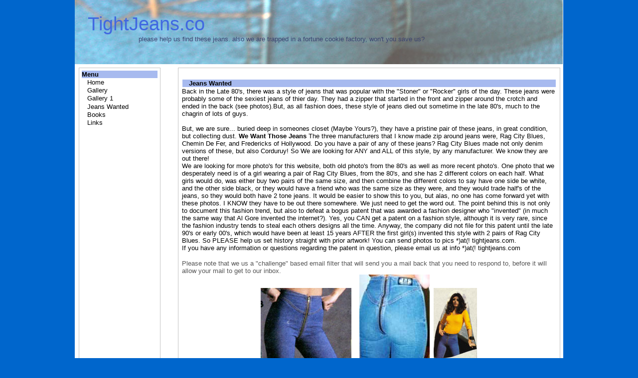

--- FILE ---
content_type: text/html
request_url: http://www.tightjeans.co/gal1/Images/jnswnt.html
body_size: 3258
content:
<!DOCTYPE html PUBLIC "-//W3C//DTD XHTML 1.0 Strict//EN" "http://www.w3.org/TR/xhtml1/DTD/xhtml1-strict.dtd">
<html xmlns="http://www.w3.org/1999/xhtml" xml:lang="en" lang="en">
<head>
 
<meta name="description" content="TightJeans.com is a website for those interested in the Fashion of Tight Jeans of yesterday and today. So please come join us and see how you might be able to contribute to our little community. Always looking for models who are enthusiastic about posing in Tight Jeans. And we love to hear from anyone who is helping advance Tight Jeans as a bold fashion statement.">
  <meta name="keywords" content="tightjeans.com, Rag City Blues, Tight Jeans, Zip Around Jeans, 80's, High Heels, Boots, skirts, bongo, candid, fur, smoking, fetish, LEI, MUDD, Apple Bottom, Frankie B, Ebay, slutty, cowgirls, biker chicks, levis ">





 
  <title>Jeans Wanted - TightJeans.com</title>
 
  <link rel="stylesheet" type="text/css" href="../../mainc2w.css" />
  <style type="text/css">
<!--
.style2 {color: #000000}
-->
  </style>

  <style type="text/css">
<!--
.style2 {color: #000000}
-->
  </style>
  
<script async src="//pagead2.googlesyndication.com/pagead/js/adsbygoogle.js"></script>
<script>
     (adsbygoogle = window.adsbygoogle || []).push({
          google_ad_client: "ca-pub-5688889646444135",
          enable_page_level_ads: true
     });
</script>
</head>


<body>


<div class="container">
<div class="header">
<h1>TightJeans.co</h1>


<p>please help us find these jeans. also we are trapped in a fortune cookie factory, won't you save us? </p>


</div>
<div class="left2">
<div class="leftcontent" >
<h2>Menu</h2>


<p><a href="http://www.tightjeans.co">Home</a></p>
<p><a href="../index.html">Gallery</a></p>
<p><a href="../tjgal1/index.html">Gallery 1</a></p>

<p><a href="gal1/Images/jnswnt.html">Jeans Wanted</a></p>
<p><a href="../links/books.htm">Books</a><a href="../links/"></a></p>
<p><a href="../../links/index.htm">Links</a><a href="../links/"></a></p>



<center>
<script type="text/javascript"><!--
google_ad_client = "pub-5688889646444135";
google_ad_width = 160;
google_ad_height = 600;
google_ad_format = "160x600_as";
google_ad_type = "text_image";
//2007-01-14: Stories Main
google_ad_channel = "4980171207";
google_color_border = "A7BAEF";
google_color_bg = "FFFFFF";
google_color_link = "000000";
google_color_text = "000000";
google_color_url = "0066CC";
//--></script>
<script type="text/javascript"
  src="http://pagead2.googlesyndication.com/pagead/show_ads.js">
</script></center>

</div>


</div>



<div class="content">
<script type="text/javascript"><!--
google_ad_client = "pub-5688889646444135";
google_ad_width = 728;
google_ad_height = 15;
google_ad_format = "728x15_0ads_al_s";
//2007-01-14: Stories Main
google_ad_channel = "4980171207";
google_color_border = "A7BAEF";
google_color_bg = "FFFFFF";
google_color_link = "000000";
google_color_text = "000000";
google_color_url = "0066CC";
//--></script>
<script type="text/javascript"
  src="http://pagead2.googlesyndication.com/pagead/show_ads.js">
</script>
  <h2>Jeans Wanted </h2>
  <p class="style2">Back in the Late 80's, there was a style of jeans that was
    popular with the &quot;Stoner&quot; or &quot;Rocker&quot; girls of the day.
    These jeans were probably some of the sexiest jeans of thier day. They had
    a zipper that started in the front and zipper around the crotch and ended
    in the back (see photos).But, as all fashion does, these style of jeans died
    out sometime in the late 80's, much to the chagrin of lots of guys. 
	
	<br /><br />But, we are sure... buried deep in someones closet (Maybe Yours?), they have a pristine
    pair of these jeans, in great condition, but collecting dust. <b>We Want Those Jeans</b> The three manufacturers
    that I know made zip around jeans were, Rag City Blues, Chemin De Fer, and
    Fredericks of Hollywood. Do you have a pair of any of these jeans? Rag City Blues made not only denim versions of these, but also Corduruy! So We are looking for ANY and ALL of this style, by any manufacturer. We know they are out there!
	<br /> We are looking for more photo's for this website, both old photo's from the 80's as well as more recent photo's. One photo that we desperately need is of a girl wearing a pair of Rag City Blues, from the 80's, and she has 2 different colors on each half. What girls would do, was either buy two pairs of the same size, and then combine the different colors to say have one side be white, and the other side black, or they would have a friend who was the same size as they were, and they would trade half's of the jeans, so they would both have 2 tone jeans. It would be easier to show this to you, but alas, no one has come forward yet with these photos. I KNOW they have to be out there somewhere. We just need to get the word out. The point behind this is not only to document this fashion trend, but also to defeat a bogus patent that was awarded a fashion designer who "invented" (in much the same way that Al Gore invented the internet?). Yes, you CAN get a patent on a fashion style, although it is very rare, since the fashion industry tends to steal each others designs all the time. Anyway, the company did not file for this patent until the late 90's or early 00's, which would have been at least 15 years AFTER the first girl(s) invented this style with 2 pairs of Rag City Blues. So PLEASE help us set history straight with prior artwork! You can send photos to pics *)at(! tightjeans.com. <br /> If you have any information or questions regarding the patent in question, please email us at info *)at(! tightjeans.com</p><br /> Please note that we us a "challenge" based email filter that will send you a mail back that you need to respond to, before it will allow your mail to get to our inbox. 
	
	   <center> <a href="../Pages/49.html"><img src="../Thumbs/49.jpg" width="182" height="150" border="0"> </a>
	    &nbsp;&nbsp; <a href="../Pages/1.html"><img src="1.jpg" alt="" width="141" height="177" border="0" /></a>&nbsp;&nbsp;<a href="../Pages/60.html"><img src="../Thumbs/60.jpg" alt="" border="0" /></a>
	   </center><br />
	   <p class="style2">
	We are looking for models in the San Francisco Bay Area who are a size 6
	  and would be interested in modeling these jeans for this website. If you
	  are interested please email us at the address below. If you do have a pair
	  of these, know someone that does, or have photos of a girl wearing these
	  jeans, please drop us an e-mail, we would very much like to arrange getting
	  them to put on the website. <br /><h3>pics *)at(! tightjeans.com</h3></p>
   
	</p>
	<a href="49.jpg">
	<p class="style2">&nbsp; </p>
	<h2>&nbsp;</h2>
    <center>
	<script type="text/javascript"><!--
google_ad_client = "pub-5688889646444135";
/* 468x60, created 10/1/10 */
google_ad_slot = "3953093618";
google_ad_width = 468;
google_ad_height = 60;
//-->
</script>
<script type="text/javascript"
src="http://pagead2.googlesyndication.com/pagead/show_ads.js">
</script>
</p>
 
</div>

<div class="footer">
<p><a href="../../">Home</a><br /></p>
    


<br />
  <br />
 
  </p>
  <br />
  � tightjeans.com
</div>


</div>

<!-- Global site tag (gtag.js) - Google Analytics -->
<script async src="https://www.googletagmanager.com/gtag/js?id=UA-136251504-1"></script>
<script>
  window.dataLayer = window.dataLayer || [];
  function gtag(){dataLayer.push(arguments);}
  gtag('js', new Date());

  gtag('config', 'UA-136251504-1');
</script>
</body>
</html>


--- FILE ---
content_type: text/html; charset=utf-8
request_url: https://www.google.com/recaptcha/api2/aframe
body_size: 267
content:
<!DOCTYPE HTML><html><head><meta http-equiv="content-type" content="text/html; charset=UTF-8"></head><body><script nonce="TrBFN2FiagiqfZHjPiJlMA">/** Anti-fraud and anti-abuse applications only. See google.com/recaptcha */ try{var clients={'sodar':'https://pagead2.googlesyndication.com/pagead/sodar?'};window.addEventListener("message",function(a){try{if(a.source===window.parent){var b=JSON.parse(a.data);var c=clients[b['id']];if(c){var d=document.createElement('img');d.src=c+b['params']+'&rc='+(localStorage.getItem("rc::a")?sessionStorage.getItem("rc::b"):"");window.document.body.appendChild(d);sessionStorage.setItem("rc::e",parseInt(sessionStorage.getItem("rc::e")||0)+1);localStorage.setItem("rc::h",'1769189050718');}}}catch(b){}});window.parent.postMessage("_grecaptcha_ready", "*");}catch(b){}</script></body></html>

--- FILE ---
content_type: text/css
request_url: http://www.tightjeans.co/mainc2w.css
body_size: 833
content:
body {
	margin: 0;
	padding: 0;
	font-family: Verdana, Arial, sans-serif;
	font-size: 80%;
	color: #545454;
	background-color: #0066CC;
	text-align: center;
}

p {
	margin: 0.1em 0 0.1em 0;
}

h1 {
	margin: 0;
	padding: 0;
	font-size: 300%;
	font-weight: normal;
	color: #4169E1;
}

h2 {
	margin: 0.1em;
	padding: 0;
	background-color: #A7BAEF;
	color: #000000;
	font-size: 100%;
	font-weight: bold;
}
h3 {
	margin: 0.1em;
	padding: 0;
	background-color: #FFFFFF;
	color: #000000;
	font-size: 100%;
	font-weight: bold;
}


div {
	margin: 0; 
	padding: 0; 
	display: block;
}

a:link {
	color: #4169E1; 
	text-decoration: underline;
}

a:hover {
	color: #660066; 
	text-decoration: none;
}

a:active {
	color: #4169E1; 
	text-decoration: underline;
}

a:visited {
	color: #4169E1; 
	text-decoration: underline;
}

.container {
	background-color: #FFFFFF;
	margin: 0 auto 0 auto;
	padding:0;
	width: 980px;
}

.header {
	padding: 2em; 
	margin: 0; 
	text-align: left;
	background-image: url(images/NTJbackground2.jpg); 
	background-repeat: no-repeat; 
	background-position: left;
	height: 78px;
}

.header p {
	text-indent: 8em; 
	color: #3B4471;
}

ul.navigation {
	list-style-type: none; 
	float: left; 
	display: block; 
	width: 980px; 
	line-height: 0.1em; 
	clear: both; 
	margin: 0; 
	padding: 0; 
	background-color: White;
	border-bottom: 1px solid #C4C4C4;
}

.left {
	float: left; 
	clear: both; 
	width: 16em; 
	margin: 0 0 0 0.1em; 
	padding: 0;
}

.left2 {
	float: left;
	clear: both;
	width: 177px;
	margin: 0 0 0 0.1em;
	padding: 0;
	height: 90%;
}


.leftcontent {
	margin: 0.5em;
	padding: 0.3em;
	border: 1px solid #C4C4C4;
	text-align: left;
}


.leftcontent p {
	padding-left: 1em;
}

.leftcontent p a:link, a:visited{
	color: #000000;
	text-decoration: none
	
}

.leftcontent p a:hover{
	color: #4169E1;
}

.leftcontent p a:active {
	color: #545454;
	text-decoration: none
}

.left h2 {
	text-align: left; 
	padding: 0 0 0 1em;
}

.leftlinks a {
	display: block;
}

.content {
	clear: right; 
	text-align: left; 
	margin: 0.5em 0.5em 0 16.2em; 
	padding: 0.3em 1ex 0.3em 1ex;
	border: 1px solid #C4C4C4; 
}

.content h2 {
	padding: 0 0 0 1em;
}

.footer {
	font-size: 75%; 
	margin: 0.1em; 
	padding: 0.3em; 
	text-align: center; 
	clear: both;
}

.footer p { 
	border: 1px solid #C4C4C4;
	padding: 0.5em;
	margin: 0.3em;
}
.container .content th {
	color: #FF0000;
}
